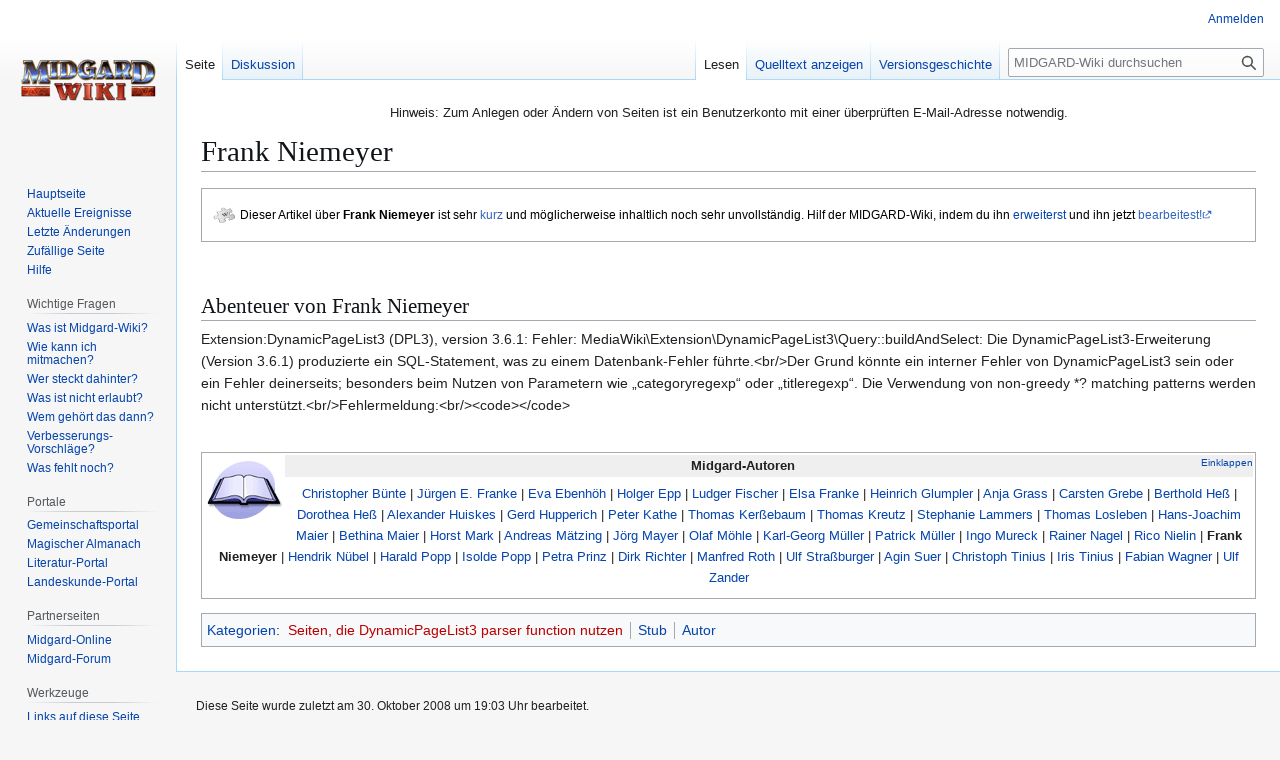

--- FILE ---
content_type: text/html; charset=UTF-8
request_url: https://www.midgard-wiki.de/index.php?title=Frank_Niemeyer
body_size: 6878
content:
<!DOCTYPE html>
<html class="client-nojs" lang="de" dir="ltr">
<head>
<meta charset="UTF-8">
<title>Frank Niemeyer – MIDGARD-Wiki</title>
<script>(function(){var className="client-js";var cookie=document.cookie.match(/(?:^|; )midgardwikimwclientpreferences=([^;]+)/);if(cookie){cookie[1].split('%2C').forEach(function(pref){className=className.replace(new RegExp('(^| )'+pref.replace(/-clientpref-\w+$|[^\w-]+/g,'')+'-clientpref-\\w+( |$)'),'$1'+pref+'$2');});}document.documentElement.className=className;}());RLCONF={"wgBreakFrames":false,"wgSeparatorTransformTable":[",\t.",".\t,"],"wgDigitTransformTable":["",""],"wgDefaultDateFormat":"dmy","wgMonthNames":["","Januar","Februar","März","April","Mai","Juni","Juli","August","September","Oktober","November","Dezember"],"wgRequestId":"aXCJ_yPk1KkNzXEPzoeilwAAABg","wgCanonicalNamespace":"","wgCanonicalSpecialPageName":false,"wgNamespaceNumber":0,"wgPageName":"Frank_Niemeyer","wgTitle":"Frank Niemeyer","wgCurRevisionId":43761,"wgRevisionId":43761,"wgArticleId":2359,"wgIsArticle":true,"wgIsRedirect":false,"wgAction":"view","wgUserName":null,"wgUserGroups":["*"],"wgCategories":["Seiten, die DynamicPageList3 parser function nutzen","Stub","Autor"],"wgPageViewLanguage":"de","wgPageContentLanguage":"de","wgPageContentModel":"wikitext","wgRelevantPageName":"Frank_Niemeyer","wgRelevantArticleId":2359,"wgIsProbablyEditable":false,"wgRelevantPageIsProbablyEditable":false,"wgRestrictionEdit":[],"wgRestrictionMove":[],"wgCiteReferencePreviewsActive":true};
RLSTATE={"site.styles":"ready","user.styles":"ready","user":"ready","user.options":"loading","skins.vector.styles.legacy":"ready"};RLPAGEMODULES=["site","mediawiki.page.ready","skins.vector.legacy.js"];</script>
<script>(RLQ=window.RLQ||[]).push(function(){mw.loader.impl(function(){return["user.options@12s5i",function($,jQuery,require,module){mw.user.tokens.set({"patrolToken":"+\\","watchToken":"+\\","csrfToken":"+\\"});
}];});});</script>
<link rel="stylesheet" href="/load.php?lang=de&amp;modules=skins.vector.styles.legacy&amp;only=styles&amp;skin=vector">
<script async="" src="/load.php?lang=de&amp;modules=startup&amp;only=scripts&amp;raw=1&amp;skin=vector"></script>
<meta name="ResourceLoaderDynamicStyles" content="">
<link rel="stylesheet" href="/load.php?lang=de&amp;modules=site.styles&amp;only=styles&amp;skin=vector">
<meta name="generator" content="MediaWiki 1.44.0">
<meta name="robots" content="max-image-preview:standard">
<meta name="format-detection" content="telephone=no">
<meta name="viewport" content="width=1120">
<link rel="icon" href="/skins/common/images/favicon.ico">
<link rel="search" type="application/opensearchdescription+xml" href="/rest.php/v1/search" title="MIDGARD-Wiki (de)">
<link rel="EditURI" type="application/rsd+xml" href="https://www.midgard-wiki.de/api.php?action=rsd">
<link rel="license" href="http://www.gnu.org/copyleft/fdl.html">
<link rel="alternate" type="application/atom+xml" title="Atom-Feed für „MIDGARD-Wiki“" href="/index.php?title=Spezial:Letzte_%C3%84nderungen&amp;feed=atom">
</head>
<body class="skin-vector-legacy mediawiki ltr sitedir-ltr mw-hide-empty-elt ns-0 ns-subject page-Frank_Niemeyer rootpage-Frank_Niemeyer skin-vector action-view"><div id="mw-page-base" class="noprint"></div>
<div id="mw-head-base" class="noprint"></div>
<div id="content" class="mw-body" role="main">
	<a id="top"></a>
	<div id="siteNotice"><div id="localNotice" data-nosnippet=""><div class="anonnotice" lang="de" dir="ltr"><p>Hinweis: Zum Anlegen oder Ändern von Seiten ist ein Benutzerkonto mit einer überprüften E-Mail-Adresse notwendig.
</p></div></div></div>
	<div class="mw-indicators">
	</div>
	<h1 id="firstHeading" class="firstHeading mw-first-heading"><span class="mw-page-title-main">Frank Niemeyer</span></h1>
	<div id="bodyContent" class="vector-body">
		<div id="siteSub" class="noprint">Aus MIDGARD-Wiki</div>
		<div id="contentSub"><div id="mw-content-subtitle"></div></div>
		<div id="contentSub2"></div>
		
		<div id="jump-to-nav"></div>
		<a class="mw-jump-link" href="#mw-head">Zur Navigation springen</a>
		<a class="mw-jump-link" href="#searchInput">Zur Suche springen</a>
		<div id="mw-content-text" class="mw-body-content"><div class="mw-content-ltr mw-parser-output" lang="de" dir="ltr"><div id="Vorlage_Stub" style="color:#000000; border:solid 1px #A8A8A8; padding:0.5em 1em 0.5em 0.7em; margin:0.5em 0em; clear:both; background-color:#FFFFFF">
<p><span typeof="mw:File"><a href="/wiki/Datei:Wiki_letter_w.png" class="mw-file-description"><img src="/images/thumb/6/6a/Wiki_letter_w.png/24px-Wiki_letter_w.png" decoding="async" width="24" height="24" class="mw-file-element" srcset="/images/thumb/6/6a/Wiki_letter_w.png/36px-Wiki_letter_w.png 1.5x, /images/6/6a/Wiki_letter_w.png 2x" /></a></span>
<small>Dieser Artikel über <b>Frank Niemeyer</b> ist sehr <a href="http://www.wikipedia.org/wiki/Stub" class="extiw" title="wikipedia:Stub">kurz</a> und möglicherweise inhaltlich noch sehr unvollständig. Hilf der MIDGARD-Wiki, indem du ihn <a href="/wiki/MIDGARD-Wiki:Hilfe" class="mw-redirect" title="MIDGARD-Wiki:Hilfe">erweiterst</a> und ihn jetzt <a rel="nofollow" class="external text" href="https://www.midgard-wiki.de/index.php?title=Frank_Niemeyer&amp;action=edit">bearbeitest!</a></small>
</p>
</div>
<p><br />
</p>
<div class="mw-heading mw-heading2"><h2 id="Abenteuer_von_Frank_Niemeyer">Abenteuer von Frank Niemeyer</h2></div>
<p>Extension:DynamicPageList3 (DPL3), version 3.6.1: Fehler: MediaWiki\Extension\DynamicPageList3\Query::buildAndSelect: Die DynamicPageList3-Erweiterung (Version 3.6.1) produzierte ein SQL-Statement, was zu einem Datenbank-Fehler führte.&lt;br/&gt;Der Grund könnte ein interner Fehler von DynamicPageList3 sein oder ein Fehler deinerseits; besonders beim Nutzen von Parametern wie „categoryregexp“ oder „titleregexp“. Die Verwendung von non-greedy *? matching patterns werden nicht unterstützt.&lt;br/&gt;Fehlermeldung:&lt;br/&gt;&lt;code&gt;&lt;/code&gt;</p>
<p><br />
</p>
<div class="NavFrame" style="clear:both">
<div class="NavPic"><figure class="mw-default-size mw-halign-none" typeof="mw:File"><a href="/wiki/Datei:P_literatur.png" class="mw-file-description"><img src="/images/1/1a/P_literatur.png" decoding="async" width="77" height="68" class="mw-file-element" /></a><figcaption></figcaption></figure></div>
<div class="NavHead">Midgard-Autoren</div>
<div class="NavContent">
<p><a href="/wiki/Christopher_B%C3%BCnte" title="Christopher Bünte">Christopher Bünte</a>&#160;&#124;
<a href="/wiki/J%C3%BCrgen_E._Franke" title="Jürgen E. Franke">Jürgen E. Franke</a>&#160;&#124;
<a href="/wiki/Eva_Ebenh%C3%B6h" title="Eva Ebenhöh">Eva Ebenhöh</a>&#160;&#124;
<a href="/wiki/Holger_Epp" title="Holger Epp">Holger Epp</a>&#160;&#124;
<a href="/wiki/Ludger_Fischer" title="Ludger Fischer">Ludger Fischer</a>&#160;&#124;
<a href="/wiki/Elsa_Franke" title="Elsa Franke">Elsa Franke</a>&#160;&#124;
<a href="/wiki/Heinrich_Glumpler" title="Heinrich Glumpler">Heinrich Glumpler</a>&#160;&#124;
<a href="/wiki/Anja_Grass" title="Anja Grass">Anja Grass</a>&#160;&#124;
<a href="/wiki/Carsten_Grebe" title="Carsten Grebe">Carsten Grebe</a>&#160;&#124;
<a href="/wiki/Berthold_He%C3%9F" title="Berthold Heß">Berthold Heß</a>&#160;&#124;
<a href="/wiki/Dorothea_He%C3%9F" title="Dorothea Heß">Dorothea Heß</a>&#160;&#124;
<a href="/wiki/Alexander_Huiskes" title="Alexander Huiskes">Alexander Huiskes</a>&#160;&#124;
<a href="/wiki/Gerd_Hupperich" title="Gerd Hupperich">Gerd Hupperich</a>&#160;&#124;
<a href="/wiki/Peter_Kathe" title="Peter Kathe">Peter Kathe</a>&#160;&#124;
<a href="/wiki/Thomas_Ker%C3%9Febaum" title="Thomas Kerßebaum">Thomas Kerßebaum</a>&#160;&#124;
<a href="/wiki/Thomas_Kreutz" title="Thomas Kreutz">Thomas Kreutz</a>&#160;&#124;
<a href="/wiki/Stephanie_Lammers" title="Stephanie Lammers">Stephanie Lammers</a>&#160;&#124;
<a href="/wiki/Thomas_Losleben" title="Thomas Losleben">Thomas Losleben</a>&#160;&#124;
<a href="/wiki/Hans-Joachim_Maier" title="Hans-Joachim Maier">Hans-Joachim Maier</a>&#160;&#124;
<a href="/wiki/Bethina_Maier" title="Bethina Maier">Bethina Maier</a>&#160;&#124;
<a href="/wiki/Horst_Mark" title="Horst Mark">Horst Mark</a>&#160;&#124;
<a href="/wiki/Andreas_M%C3%A4tzing" title="Andreas Mätzing">Andreas Mätzing</a>&#160;&#124;
<a href="/wiki/J%C3%B6rg_Mayer" title="Jörg Mayer">Jörg Mayer</a>&#160;&#124;
<a href="/wiki/Olaf_M%C3%B6hle" title="Olaf Möhle">Olaf Möhle</a>&#160;&#124;
<a href="/wiki/Karl-Georg_M%C3%BCller" title="Karl-Georg Müller">Karl-Georg Müller</a>&#160;&#124;
<a href="/wiki/Patrick_M%C3%BCller" title="Patrick Müller">Patrick Müller</a>&#160;&#124;
<a href="/wiki/Ingo_Mureck" title="Ingo Mureck">Ingo Mureck</a>&#160;&#124;
<a href="/wiki/Rainer_Nagel" title="Rainer Nagel">Rainer Nagel</a>&#160;&#124;
<a href="/wiki/Rico_Nielin" title="Rico Nielin">Rico Nielin</a>&#160;&#124;
<a class="mw-selflink selflink">Frank Niemeyer</a>&#160;&#124;
<a href="/wiki/Hendrik_N%C3%BCbel" title="Hendrik Nübel">Hendrik Nübel</a>&#160;&#124;
<a href="/wiki/Harald_Popp" title="Harald Popp">Harald Popp</a>&#160;&#124;
<a href="/wiki/Isolde_Popp" title="Isolde Popp">Isolde Popp</a>&#160;&#124;
<a href="/wiki/Petra_Prinz" title="Petra Prinz">Petra Prinz</a>&#160;&#124;
<a href="/wiki/Dirk_Richter" title="Dirk Richter">Dirk Richter</a>&#160;&#124;
<a href="/wiki/Manfred_Roth" title="Manfred Roth">Manfred Roth</a>&#160;&#124;
<a href="/wiki/Ulf_Stra%C3%9Fburger" title="Ulf Straßburger">Ulf Straßburger</a>&#160;&#124;
<a href="/wiki/Agin_Suer" title="Agin Suer">Agin Suer</a>&#160;&#124;
<a href="/wiki/Christoph_Tinius" title="Christoph Tinius">Christoph Tinius</a>&#160;&#124;
<a href="/wiki/Iris_Tinius" title="Iris Tinius">Iris Tinius</a>&#160;&#124;
<a href="/wiki/Fabian_Wagner" title="Fabian Wagner">Fabian Wagner</a>&#160;&#124;
<a href="/wiki/Ulf_Zander" title="Ulf Zander">Ulf Zander</a>
</p>
</div>
<div class="NavEnd">&#160;</div>
</div>
<!-- 
NewPP limit report
Cached time: 20260121081039
Cache expiry: 86400
Reduced expiry: false
Complications: []
CPU time usage: 0.012 seconds
Real time usage: 0.015 seconds
Preprocessor visited node count: 41/1000000
Post‐expand include size: 4192/2097152 bytes
Template argument size: 1319/2097152 bytes
Highest expansion depth: 5/100
Expensive parser function count: 0/100
Unstrip recursion depth: 0/20
Unstrip post‐expand size: 0/5000000 bytes
-->
<!--
Transclusion expansion time report (%,ms,calls,template)
100.00%    5.434      1 -total
 43.12%    2.343      1 Vorlage:Abenteuer_von_Autor
 34.28%    1.863      1 Vorlage:Midgard_Autoren
 21.00%    1.141      1 Vorlage:Stub
 15.35%    0.834      1 Vorlage:Navigationsleiste_mit_Bild
-->

<!-- Saved in parser cache with key midgardwiki:pcache:2359:|#|:idhash:canonical and timestamp 20260121081039 and revision id 43761. Rendering was triggered because: page-view
 -->
</div>
<div class="printfooter" data-nosnippet="">Abgerufen von „<a dir="ltr" href="https://www.midgard-wiki.de/index.php?title=Frank_Niemeyer&amp;oldid=43761">https://www.midgard-wiki.de/index.php?title=Frank_Niemeyer&amp;oldid=43761</a>“</div></div>
		<div id="catlinks" class="catlinks" data-mw="interface"><div id="mw-normal-catlinks" class="mw-normal-catlinks"><a href="/wiki/Spezial:Kategorien" title="Spezial:Kategorien">Kategorien</a>: <ul><li><a href="/index.php?title=Kategorie:Seiten,_die_DynamicPageList3_parser_function_nutzen&amp;action=edit&amp;redlink=1" class="new" title="Kategorie:Seiten, die DynamicPageList3 parser function nutzen (Seite nicht vorhanden)">Seiten, die DynamicPageList3 parser function nutzen</a></li><li><a href="/wiki/Kategorie:Stub" title="Kategorie:Stub">Stub</a></li><li><a href="/wiki/Kategorie:Autor" title="Kategorie:Autor">Autor</a></li></ul></div></div>
	</div>
</div>

<div id="mw-navigation">
	<h2>Navigationsmenü</h2>
	<div id="mw-head">
		
<nav id="p-personal" class="mw-portlet mw-portlet-personal vector-user-menu-legacy vector-menu" aria-labelledby="p-personal-label"  >
	<h3
		id="p-personal-label"
		
		class="vector-menu-heading "
	>
		<span class="vector-menu-heading-label">Meine Werkzeuge</span>
	</h3>
	<div class="vector-menu-content">
		
		<ul class="vector-menu-content-list">
			
			<li id="pt-login" class="mw-list-item"><a href="/index.php?title=Spezial:Anmelden&amp;returnto=Frank+Niemeyer" title="Sich anzumelden wird gerne gesehen, ist jedoch nicht zwingend erforderlich. [o]" accesskey="o"><span>Anmelden</span></a></li>
		</ul>
		
	</div>
</nav>

		<div id="left-navigation">
			
<nav id="p-namespaces" class="mw-portlet mw-portlet-namespaces vector-menu-tabs vector-menu-tabs-legacy vector-menu" aria-labelledby="p-namespaces-label"  >
	<h3
		id="p-namespaces-label"
		
		class="vector-menu-heading "
	>
		<span class="vector-menu-heading-label">Namensräume</span>
	</h3>
	<div class="vector-menu-content">
		
		<ul class="vector-menu-content-list">
			
			<li id="ca-nstab-main" class="selected mw-list-item"><a href="/wiki/Frank_Niemeyer" title="Seiteninhalt anzeigen [c]" accesskey="c"><span>Seite</span></a></li><li id="ca-talk" class="mw-list-item"><a href="/wiki/Diskussion:Frank_Niemeyer" rel="discussion" title="Diskussion zum Seiteninhalt [t]" accesskey="t"><span>Diskussion</span></a></li>
		</ul>
		
	</div>
</nav>

			
<nav id="p-variants" class="mw-portlet mw-portlet-variants emptyPortlet vector-menu-dropdown vector-menu" aria-labelledby="p-variants-label"  >
	<input type="checkbox"
		id="p-variants-checkbox"
		role="button"
		aria-haspopup="true"
		data-event-name="ui.dropdown-p-variants"
		class="vector-menu-checkbox"
		aria-labelledby="p-variants-label"
	>
	<label
		id="p-variants-label"
		
		class="vector-menu-heading "
	>
		<span class="vector-menu-heading-label">Deutsch</span>
	</label>
	<div class="vector-menu-content">
		
		<ul class="vector-menu-content-list">
			
			
		</ul>
		
	</div>
</nav>

		</div>
		<div id="right-navigation">
			
<nav id="p-views" class="mw-portlet mw-portlet-views vector-menu-tabs vector-menu-tabs-legacy vector-menu" aria-labelledby="p-views-label"  >
	<h3
		id="p-views-label"
		
		class="vector-menu-heading "
	>
		<span class="vector-menu-heading-label">Ansichten</span>
	</h3>
	<div class="vector-menu-content">
		
		<ul class="vector-menu-content-list">
			
			<li id="ca-view" class="selected mw-list-item"><a href="/wiki/Frank_Niemeyer"><span>Lesen</span></a></li><li id="ca-viewsource" class="mw-list-item"><a href="/index.php?title=Frank_Niemeyer&amp;action=edit" title="Diese Seite ist geschützt. Ihr Quelltext kann dennoch angesehen und kopiert werden. [e]" accesskey="e"><span>Quelltext anzeigen</span></a></li><li id="ca-history" class="mw-list-item"><a href="/index.php?title=Frank_Niemeyer&amp;action=history" title="Frühere Versionen dieser Seite listen [h]" accesskey="h"><span>Versionsgeschichte</span></a></li>
		</ul>
		
	</div>
</nav>

			
<nav id="p-cactions" class="mw-portlet mw-portlet-cactions emptyPortlet vector-menu-dropdown vector-menu" aria-labelledby="p-cactions-label"  title="Weitere Optionen" >
	<input type="checkbox"
		id="p-cactions-checkbox"
		role="button"
		aria-haspopup="true"
		data-event-name="ui.dropdown-p-cactions"
		class="vector-menu-checkbox"
		aria-labelledby="p-cactions-label"
	>
	<label
		id="p-cactions-label"
		
		class="vector-menu-heading "
	>
		<span class="vector-menu-heading-label">Weitere</span>
	</label>
	<div class="vector-menu-content">
		
		<ul class="vector-menu-content-list">
			
			
		</ul>
		
	</div>
</nav>

			
<div id="p-search" role="search" class="vector-search-box-vue  vector-search-box-show-thumbnail vector-search-box-auto-expand-width vector-search-box">
	<h3 >Suche</h3>
	<form action="/index.php" id="searchform" class="vector-search-box-form">
		<div id="simpleSearch"
			class="vector-search-box-inner"
			 data-search-loc="header-navigation">
			<input class="vector-search-box-input"
				 type="search" name="search" placeholder="MIDGARD-Wiki durchsuchen" aria-label="MIDGARD-Wiki durchsuchen" autocapitalize="sentences" spellcheck="false" title="MIDGARD-Wiki durchsuchen [f]" accesskey="f" id="searchInput"
			>
			<input type="hidden" name="title" value="Spezial:Suche">
			<input id="mw-searchButton"
				 class="searchButton mw-fallbackSearchButton" type="submit" name="fulltext" title="Suche nach Seiten, die diesen Text enthalten" value="Suchen">
			<input id="searchButton"
				 class="searchButton" type="submit" name="go" title="Gehe direkt zu der Seite mit genau diesem Namen, falls sie vorhanden ist." value="Seite">
		</div>
	</form>
</div>

		</div>
	</div>
	
<div id="mw-panel" class="vector-legacy-sidebar">
	<div id="p-logo" role="banner">
		<a class="mw-wiki-logo" href="/wiki/Hauptseite"
			title="Hauptseite"></a>
	</div>
	
<nav id="p-navigation" class="mw-portlet mw-portlet-navigation vector-menu-portal portal vector-menu" aria-labelledby="p-navigation-label"  >
	<h3
		id="p-navigation-label"
		
		class="vector-menu-heading "
	>
		<span class="vector-menu-heading-label">Navigation</span>
	</h3>
	<div class="vector-menu-content">
		
		<ul class="vector-menu-content-list">
			
			<li id="n-mainpage" class="mw-list-item"><a href="/wiki/Hauptseite" title="Hauptseite anzeigen [z]" accesskey="z"><span>Hauptseite</span></a></li><li id="n-currentevents" class="mw-list-item"><a href="/wiki/MIDGARD-Wiki:Aktuelle_Ereignisse" title="Hintergrundinformationen zu aktuellen Ereignissen"><span>Aktuelle Ereignisse</span></a></li><li id="n-recentchanges" class="mw-list-item"><a href="/wiki/Spezial:Letzte_%C3%84nderungen" title="Liste der letzten Änderungen in diesem Wiki [r]" accesskey="r"><span>Letzte Änderungen</span></a></li><li id="n-randompage" class="mw-list-item"><a href="/wiki/Spezial:Zuf%C3%A4llige_Seite" title="Zufällige Seite aufrufen [x]" accesskey="x"><span>Zufällige Seite</span></a></li><li id="n-help" class="mw-list-item"><a href="https://www.mediawiki.org/wiki/Special:MyLanguage/Help:Contents" title="Hilfeseite anzeigen"><span>Hilfe</span></a></li>
		</ul>
		
	</div>
</nav>

	
<nav id="p-Wichtige_Fragen" class="mw-portlet mw-portlet-Wichtige_Fragen vector-menu-portal portal vector-menu" aria-labelledby="p-Wichtige_Fragen-label"  >
	<h3
		id="p-Wichtige_Fragen-label"
		
		class="vector-menu-heading "
	>
		<span class="vector-menu-heading-label">Wichtige Fragen</span>
	</h3>
	<div class="vector-menu-content">
		
		<ul class="vector-menu-content-list">
			
			<li id="n-Was-ist-Midgard-Wiki?" class="mw-list-item"><a href="/wiki/Midgard-Wiki"><span>Was ist Midgard-Wiki?</span></a></li><li id="n-Wie-kann-ich-mitmachen?" class="mw-list-item"><a href="/wiki/MIDGARD-Wiki:Hilfe"><span>Wie kann ich mitmachen?</span></a></li><li id="n-Wer-steckt-dahinter?" class="mw-list-item"><a href="/wiki/MIDGARD-Wiki:Kontakt"><span>Wer steckt dahinter?</span></a></li><li id="n-Was-ist-nicht-erlaubt?" class="mw-list-item"><a href="/wiki/MIDGARD-Wiki:General_disclaimer"><span>Was ist nicht erlaubt?</span></a></li><li id="n-Wem-gehört-das-dann?" class="mw-list-item"><a href="/wiki/MIDGARD-Wiki:Rechte"><span>Wem gehört das dann?</span></a></li><li id="n-Verbesserungs-Vorschläge?" class="mw-list-item"><a href="/wiki/MIDGARD-Wiki:Verbesserungsvorschl%C3%A4ge"><span>Verbesserungs-Vorschläge?</span></a></li><li id="n-Was-fehlt-noch?" class="mw-list-item"><a href="/wiki/MIDGARD-Wiki:TO_DO"><span>Was fehlt noch?</span></a></li>
		</ul>
		
	</div>
</nav>

<nav id="p-Portale" class="mw-portlet mw-portlet-Portale vector-menu-portal portal vector-menu" aria-labelledby="p-Portale-label"  >
	<h3
		id="p-Portale-label"
		
		class="vector-menu-heading "
	>
		<span class="vector-menu-heading-label">Portale</span>
	</h3>
	<div class="vector-menu-content">
		
		<ul class="vector-menu-content-list">
			
			<li id="n-portal" class="mw-list-item"><a href="/wiki/MIDGARD-Wiki:Gemeinschaftsportal" title="Über das Projekt, was du tun kannst, wo was zu finden ist"><span>Gemeinschafts­portal</span></a></li><li id="n-Magischer-Almanach" class="mw-list-item"><a href="/wiki/Portal:Magischer_Almanach"><span>Magischer Almanach</span></a></li><li id="n-Literatur-Portal" class="mw-list-item"><a href="/wiki/Portal:Literatur"><span>Literatur-Portal</span></a></li><li id="n-Landeskunde-Portal" class="mw-list-item"><a href="/wiki/Portal:Landeskunde"><span>Landeskunde-Portal</span></a></li>
		</ul>
		
	</div>
</nav>

<nav id="p-Partnerseiten" class="mw-portlet mw-portlet-Partnerseiten vector-menu-portal portal vector-menu" aria-labelledby="p-Partnerseiten-label"  >
	<h3
		id="p-Partnerseiten-label"
		
		class="vector-menu-heading "
	>
		<span class="vector-menu-heading-label">Partnerseiten</span>
	</h3>
	<div class="vector-menu-content">
		
		<ul class="vector-menu-content-list">
			
			<li id="n-Midgard-Online" class="mw-list-item"><a href="http://www.midgard-online.de/" rel="nofollow"><span>Midgard-Online</span></a></li><li id="n-Midgard-Forum" class="mw-list-item"><a href="http://www.midgard-forum.de/forum/content/" rel="nofollow"><span>Midgard-Forum</span></a></li>
		</ul>
		
	</div>
</nav>

<nav id="p-tb" class="mw-portlet mw-portlet-tb vector-menu-portal portal vector-menu" aria-labelledby="p-tb-label"  >
	<h3
		id="p-tb-label"
		
		class="vector-menu-heading "
	>
		<span class="vector-menu-heading-label">Werkzeuge</span>
	</h3>
	<div class="vector-menu-content">
		
		<ul class="vector-menu-content-list">
			
			<li id="t-whatlinkshere" class="mw-list-item"><a href="/wiki/Spezial:Linkliste/Frank_Niemeyer" title="Liste aller Seiten, die hierher verlinken [j]" accesskey="j"><span>Links auf diese Seite</span></a></li><li id="t-recentchangeslinked" class="mw-list-item"><a href="/wiki/Spezial:%C3%84nderungen_an_verlinkten_Seiten/Frank_Niemeyer" rel="nofollow" title="Letzte Änderungen an Seiten, die von hier verlinkt sind [k]" accesskey="k"><span>Änderungen an verlinkten Seiten</span></a></li><li id="t-print" class="mw-list-item"><a href="javascript:print();" rel="alternate" title="Druckansicht dieser Seite [p]" accesskey="p"><span>Druckversion</span></a></li><li id="t-permalink" class="mw-list-item"><a href="/index.php?title=Frank_Niemeyer&amp;oldid=43761" title="Dauerhafter Link zu dieser Seitenversion"><span>Permanenter Link</span></a></li><li id="t-info" class="mw-list-item"><a href="/index.php?title=Frank_Niemeyer&amp;action=info" title="Weitere Informationen über diese Seite"><span>Seiten­­informationen</span></a></li><li id="t-cite" class="mw-list-item"><a href="/index.php?title=Spezial:Zitierhilfe&amp;page=Frank_Niemeyer&amp;id=43761&amp;wpFormIdentifier=titleform" title="Hinweise, wie diese Seite zitiert werden kann"><span>Seite zitieren</span></a></li>
		</ul>
		
	</div>
</nav>

	
</div>

</div>

<footer id="footer" class="mw-footer" >
	<ul id="footer-info">
	<li id="footer-info-lastmod"> Diese Seite wurde zuletzt am 30. Oktober 2008 um 19:03 Uhr bearbeitet.</li>
	<li id="footer-info-copyright">Der Inhalt ist verfügbar unter der Lizenz <a class="external" rel="nofollow" href="http://www.gnu.org/copyleft/fdl.html">GNU-Lizenz für freie Dokumentation 1.3 oder höher</a>, sofern nicht anders angegeben.</li>
</ul>

	<ul id="footer-places">
	<li id="footer-places-privacy"><a href="/wiki/MIDGARD-Wiki:Datenschutz">Datenschutz</a></li>
	<li id="footer-places-about"><a href="/wiki/MIDGARD-Wiki:%C3%9Cber_MIDGARD-Wiki">Über MIDGARD-Wiki</a></li>
	<li id="footer-places-disclaimers"><a href="/wiki/MIDGARD-Wiki:Impressum">Haftungsausschluss</a></li>
</ul>

	<ul id="footer-icons" class="noprint">
	<li id="footer-copyrightico"><a href="http://www.gnu.org/copyleft/fdl.html" class="cdx-button cdx-button--fake-button cdx-button--size-large cdx-button--fake-button--enabled"><img src="/resources/assets/licenses/gnu-fdl.png" alt="GNU-Lizenz für freie Dokumentation 1.3 oder höher" width="88" height="31" loading="lazy"></a></li>
	<li id="footer-poweredbyico"><a href="https://www.mediawiki.org/" class="cdx-button cdx-button--fake-button cdx-button--size-large cdx-button--fake-button--enabled"><picture><source media="(min-width: 500px)" srcset="/resources/assets/poweredby_mediawiki.svg" width="88" height="31"><img src="/resources/assets/mediawiki_compact.svg" alt="Powered by MediaWiki" lang="en" width="25" height="25" loading="lazy"></picture></a></li>
</ul>

</footer>

<div class="mw-portlet mw-portlet-dock-bottom emptyPortlet vector-menu-portal portal" id="p-dock-bottom">
	<ul>
		
	</ul>
</div>
<script>(RLQ=window.RLQ||[]).push(function(){mw.config.set({"wgBackendResponseTime":117,"wgPageParseReport":{"limitreport":{"cputime":"0.012","walltime":"0.015","ppvisitednodes":{"value":41,"limit":1000000},"postexpandincludesize":{"value":4192,"limit":2097152},"templateargumentsize":{"value":1319,"limit":2097152},"expansiondepth":{"value":5,"limit":100},"expensivefunctioncount":{"value":0,"limit":100},"unstrip-depth":{"value":0,"limit":20},"unstrip-size":{"value":0,"limit":5000000},"timingprofile":["100.00%    5.434      1 -total"," 43.12%    2.343      1 Vorlage:Abenteuer_von_Autor"," 34.28%    1.863      1 Vorlage:Midgard_Autoren"," 21.00%    1.141      1 Vorlage:Stub"," 15.35%    0.834      1 Vorlage:Navigationsleiste_mit_Bild"]},"cachereport":{"timestamp":"20260121081039","ttl":86400,"transientcontent":false}}});});</script>
</body>
</html>